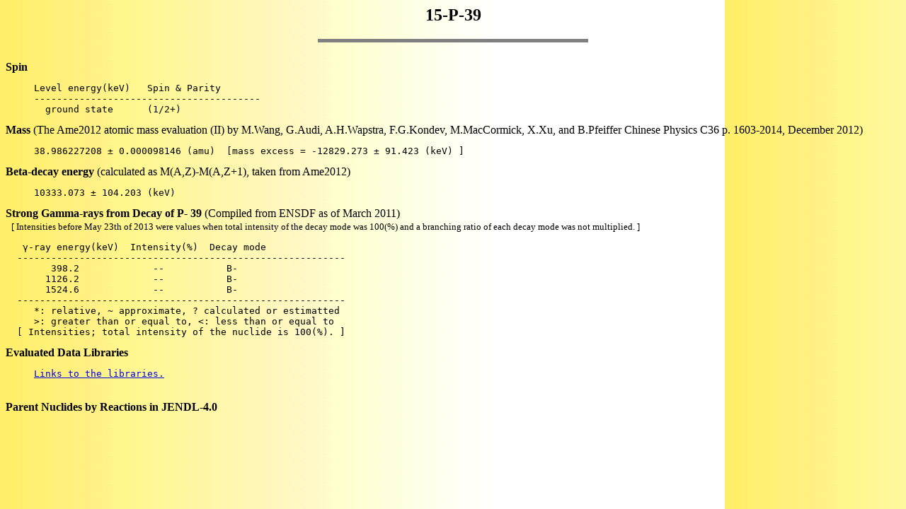

--- FILE ---
content_type: text/html; charset=UTF-8
request_url: https://wwwndc.jaea.go.jp/cgi-bin/nuclinfo2014?15,39
body_size: 693
content:
<html>
<head>
 <title> Nuclide Information </title>
<META http-equiv="Content-Style-Type" content="text/css" charset="utf-8">
</head>
<body background="/CN14/bgd01.gif"><h2 align=center> 15-P-39</h2>
<hr noshade width=30%% align=center size=5><br>
<b>Spin</b> 
<pre>
     Level energy(keV)   Spin & Parity       
     ----------------------------------------
       ground state      (1/2+)                
</pre>
<b>Mass</b> (The Ame2012 atomic mass evaluation (II)  by M.Wang, G.Audi, A.H.Wapstra, F.G.Kondev, M.MacCormick, X.Xu, and B.Pfeiffer
           Chinese Physics C36 p. 1603-2014, December 2012)
<pre>
     38.986227208 &plusmn; 0.000098146 (amu)  [mass excess = -12829.273 &plusmn; 91.423 (keV) ]
</pre>
<b>Beta-decay energy</b> (calculated as M(A,Z)-M(A,Z+1), taken from Ame2012)
<pre>
     10333.073 &plusmn; 104.203 (keV) </pre>
<b>Strong Gamma-rays from Decay of P- 39</b> (Compiled from ENSDF as of March 2011)<br>
&nbsp; <font size="-1">[ Intensities before May 23th of 2013 were values when total intensity of the decay mode was 100(%) and a branching ratio of each decay mode was not multiplied. ]</font><br><pre>
   &gamma;-ray energy(keV)  Intensity(%)  Decay mode 
  ----------------------------------------------------------
        398.2             --           B- 
       1126.2             --           B- 
       1524.6             --           B- 
  ----------------------------------------------------------
     *: relative, ~ approximate, ? calculated or estimatted 
     >: greater than or equal to, <: less than or equal to  
  [ Intensities; total intensity of the nuclide is 100(%). ]
</pre>
 <b>Evaluated Data Libraries</b> 
<pre>
     <a href=/cgi-bin/evlret?Z=15&A=39&Selection=0>Links to the libraries.</a> </pre>
 <br>
 <b>Parent Nuclides by Reactions in JENDL-4.0</b> 
<script type="text/javascript" src="/_Incapsula_Resource?SWJIYLWA=719d34d31c8e3a6e6fffd425f7e032f3&ns=1&cb=1458489634" async></script></body>
</html>
